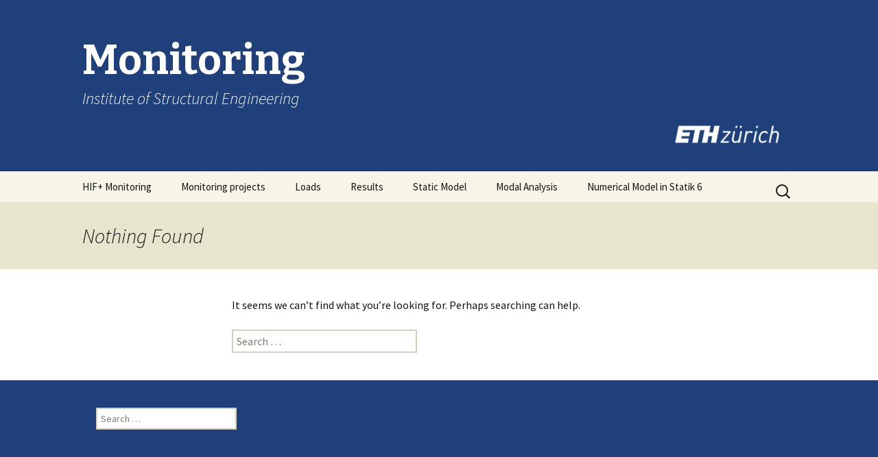

--- FILE ---
content_type: text/html; charset=UTF-8
request_url: https://www.monitoring.ibk.ethz.ch/category/uncategorized/
body_size: 36392
content:
<!DOCTYPE html>
<!--[if IE 7]>
<html class="ie ie7" lang="en-US">
<![endif]-->
<!--[if IE 8]>
<html class="ie ie8" lang="en-US">
<![endif]-->
<!--[if !(IE 7) & !(IE 8)]><!-->
<html lang="en-US">
<!--<![endif]-->
<head>
	<meta charset="UTF-8">
	<meta name="viewport" content="width=device-width">
	<title>Uncategorized | Monitoring</title>
	<link rel="profile" href="http://gmpg.org/xfn/11">
	<link rel="pingback" href="https://www.monitoring.ibk.ethz.ch/xmlrpc.php">
	<!--[if lt IE 9]>
	<script src="https://www.monitoring.ibk.ethz.ch/wp-content/themes/twentythirteen/js/html5.js"></script>
	<![endif]-->
	<meta name='robots' content='max-image-preview:large' />
	<style>img:is([sizes="auto" i], [sizes^="auto," i]) { contain-intrinsic-size: 3000px 1500px }</style>
	<link rel='dns-prefetch' href='//fonts.googleapis.com' />
<link href='https://fonts.gstatic.com' crossorigin rel='preconnect' />
<link rel="alternate" type="application/rss+xml" title="Monitoring &raquo; Feed" href="https://www.monitoring.ibk.ethz.ch/feed/" />
<link rel="alternate" type="application/rss+xml" title="Monitoring &raquo; Comments Feed" href="https://www.monitoring.ibk.ethz.ch/comments/feed/" />
<link rel="alternate" type="application/rss+xml" title="Monitoring &raquo; Uncategorized Category Feed" href="https://www.monitoring.ibk.ethz.ch/category/uncategorized/feed/" />
<script type="text/javascript">
/* <![CDATA[ */
window._wpemojiSettings = {"baseUrl":"https:\/\/s.w.org\/images\/core\/emoji\/16.0.1\/72x72\/","ext":".png","svgUrl":"https:\/\/s.w.org\/images\/core\/emoji\/16.0.1\/svg\/","svgExt":".svg","source":{"concatemoji":"https:\/\/www.monitoring.ibk.ethz.ch\/wp-includes\/js\/wp-emoji-release.min.js?ver=6.8.3"}};
/*! This file is auto-generated */
!function(s,n){var o,i,e;function c(e){try{var t={supportTests:e,timestamp:(new Date).valueOf()};sessionStorage.setItem(o,JSON.stringify(t))}catch(e){}}function p(e,t,n){e.clearRect(0,0,e.canvas.width,e.canvas.height),e.fillText(t,0,0);var t=new Uint32Array(e.getImageData(0,0,e.canvas.width,e.canvas.height).data),a=(e.clearRect(0,0,e.canvas.width,e.canvas.height),e.fillText(n,0,0),new Uint32Array(e.getImageData(0,0,e.canvas.width,e.canvas.height).data));return t.every(function(e,t){return e===a[t]})}function u(e,t){e.clearRect(0,0,e.canvas.width,e.canvas.height),e.fillText(t,0,0);for(var n=e.getImageData(16,16,1,1),a=0;a<n.data.length;a++)if(0!==n.data[a])return!1;return!0}function f(e,t,n,a){switch(t){case"flag":return n(e,"\ud83c\udff3\ufe0f\u200d\u26a7\ufe0f","\ud83c\udff3\ufe0f\u200b\u26a7\ufe0f")?!1:!n(e,"\ud83c\udde8\ud83c\uddf6","\ud83c\udde8\u200b\ud83c\uddf6")&&!n(e,"\ud83c\udff4\udb40\udc67\udb40\udc62\udb40\udc65\udb40\udc6e\udb40\udc67\udb40\udc7f","\ud83c\udff4\u200b\udb40\udc67\u200b\udb40\udc62\u200b\udb40\udc65\u200b\udb40\udc6e\u200b\udb40\udc67\u200b\udb40\udc7f");case"emoji":return!a(e,"\ud83e\udedf")}return!1}function g(e,t,n,a){var r="undefined"!=typeof WorkerGlobalScope&&self instanceof WorkerGlobalScope?new OffscreenCanvas(300,150):s.createElement("canvas"),o=r.getContext("2d",{willReadFrequently:!0}),i=(o.textBaseline="top",o.font="600 32px Arial",{});return e.forEach(function(e){i[e]=t(o,e,n,a)}),i}function t(e){var t=s.createElement("script");t.src=e,t.defer=!0,s.head.appendChild(t)}"undefined"!=typeof Promise&&(o="wpEmojiSettingsSupports",i=["flag","emoji"],n.supports={everything:!0,everythingExceptFlag:!0},e=new Promise(function(e){s.addEventListener("DOMContentLoaded",e,{once:!0})}),new Promise(function(t){var n=function(){try{var e=JSON.parse(sessionStorage.getItem(o));if("object"==typeof e&&"number"==typeof e.timestamp&&(new Date).valueOf()<e.timestamp+604800&&"object"==typeof e.supportTests)return e.supportTests}catch(e){}return null}();if(!n){if("undefined"!=typeof Worker&&"undefined"!=typeof OffscreenCanvas&&"undefined"!=typeof URL&&URL.createObjectURL&&"undefined"!=typeof Blob)try{var e="postMessage("+g.toString()+"("+[JSON.stringify(i),f.toString(),p.toString(),u.toString()].join(",")+"));",a=new Blob([e],{type:"text/javascript"}),r=new Worker(URL.createObjectURL(a),{name:"wpTestEmojiSupports"});return void(r.onmessage=function(e){c(n=e.data),r.terminate(),t(n)})}catch(e){}c(n=g(i,f,p,u))}t(n)}).then(function(e){for(var t in e)n.supports[t]=e[t],n.supports.everything=n.supports.everything&&n.supports[t],"flag"!==t&&(n.supports.everythingExceptFlag=n.supports.everythingExceptFlag&&n.supports[t]);n.supports.everythingExceptFlag=n.supports.everythingExceptFlag&&!n.supports.flag,n.DOMReady=!1,n.readyCallback=function(){n.DOMReady=!0}}).then(function(){return e}).then(function(){var e;n.supports.everything||(n.readyCallback(),(e=n.source||{}).concatemoji?t(e.concatemoji):e.wpemoji&&e.twemoji&&(t(e.twemoji),t(e.wpemoji)))}))}((window,document),window._wpemojiSettings);
/* ]]> */
</script>
<style id='wp-emoji-styles-inline-css' type='text/css'>

	img.wp-smiley, img.emoji {
		display: inline !important;
		border: none !important;
		box-shadow: none !important;
		height: 1em !important;
		width: 1em !important;
		margin: 0 0.07em !important;
		vertical-align: -0.1em !important;
		background: none !important;
		padding: 0 !important;
	}
</style>
<link rel='stylesheet' id='wp-block-library-css' href='https://www.monitoring.ibk.ethz.ch/wp-includes/css/dist/block-library/style.min.css?ver=6.8.3' type='text/css' media='all' />
<style id='classic-theme-styles-inline-css' type='text/css'>
/*! This file is auto-generated */
.wp-block-button__link{color:#fff;background-color:#32373c;border-radius:9999px;box-shadow:none;text-decoration:none;padding:calc(.667em + 2px) calc(1.333em + 2px);font-size:1.125em}.wp-block-file__button{background:#32373c;color:#fff;text-decoration:none}
</style>
<style id='global-styles-inline-css' type='text/css'>
:root{--wp--preset--aspect-ratio--square: 1;--wp--preset--aspect-ratio--4-3: 4/3;--wp--preset--aspect-ratio--3-4: 3/4;--wp--preset--aspect-ratio--3-2: 3/2;--wp--preset--aspect-ratio--2-3: 2/3;--wp--preset--aspect-ratio--16-9: 16/9;--wp--preset--aspect-ratio--9-16: 9/16;--wp--preset--color--black: #000000;--wp--preset--color--cyan-bluish-gray: #abb8c3;--wp--preset--color--white: #ffffff;--wp--preset--color--pale-pink: #f78da7;--wp--preset--color--vivid-red: #cf2e2e;--wp--preset--color--luminous-vivid-orange: #ff6900;--wp--preset--color--luminous-vivid-amber: #fcb900;--wp--preset--color--light-green-cyan: #7bdcb5;--wp--preset--color--vivid-green-cyan: #00d084;--wp--preset--color--pale-cyan-blue: #8ed1fc;--wp--preset--color--vivid-cyan-blue: #0693e3;--wp--preset--color--vivid-purple: #9b51e0;--wp--preset--gradient--vivid-cyan-blue-to-vivid-purple: linear-gradient(135deg,rgba(6,147,227,1) 0%,rgb(155,81,224) 100%);--wp--preset--gradient--light-green-cyan-to-vivid-green-cyan: linear-gradient(135deg,rgb(122,220,180) 0%,rgb(0,208,130) 100%);--wp--preset--gradient--luminous-vivid-amber-to-luminous-vivid-orange: linear-gradient(135deg,rgba(252,185,0,1) 0%,rgba(255,105,0,1) 100%);--wp--preset--gradient--luminous-vivid-orange-to-vivid-red: linear-gradient(135deg,rgba(255,105,0,1) 0%,rgb(207,46,46) 100%);--wp--preset--gradient--very-light-gray-to-cyan-bluish-gray: linear-gradient(135deg,rgb(238,238,238) 0%,rgb(169,184,195) 100%);--wp--preset--gradient--cool-to-warm-spectrum: linear-gradient(135deg,rgb(74,234,220) 0%,rgb(151,120,209) 20%,rgb(207,42,186) 40%,rgb(238,44,130) 60%,rgb(251,105,98) 80%,rgb(254,248,76) 100%);--wp--preset--gradient--blush-light-purple: linear-gradient(135deg,rgb(255,206,236) 0%,rgb(152,150,240) 100%);--wp--preset--gradient--blush-bordeaux: linear-gradient(135deg,rgb(254,205,165) 0%,rgb(254,45,45) 50%,rgb(107,0,62) 100%);--wp--preset--gradient--luminous-dusk: linear-gradient(135deg,rgb(255,203,112) 0%,rgb(199,81,192) 50%,rgb(65,88,208) 100%);--wp--preset--gradient--pale-ocean: linear-gradient(135deg,rgb(255,245,203) 0%,rgb(182,227,212) 50%,rgb(51,167,181) 100%);--wp--preset--gradient--electric-grass: linear-gradient(135deg,rgb(202,248,128) 0%,rgb(113,206,126) 100%);--wp--preset--gradient--midnight: linear-gradient(135deg,rgb(2,3,129) 0%,rgb(40,116,252) 100%);--wp--preset--font-size--small: 13px;--wp--preset--font-size--medium: 20px;--wp--preset--font-size--large: 36px;--wp--preset--font-size--x-large: 42px;--wp--preset--spacing--20: 0.44rem;--wp--preset--spacing--30: 0.67rem;--wp--preset--spacing--40: 1rem;--wp--preset--spacing--50: 1.5rem;--wp--preset--spacing--60: 2.25rem;--wp--preset--spacing--70: 3.38rem;--wp--preset--spacing--80: 5.06rem;--wp--preset--shadow--natural: 6px 6px 9px rgba(0, 0, 0, 0.2);--wp--preset--shadow--deep: 12px 12px 50px rgba(0, 0, 0, 0.4);--wp--preset--shadow--sharp: 6px 6px 0px rgba(0, 0, 0, 0.2);--wp--preset--shadow--outlined: 6px 6px 0px -3px rgba(255, 255, 255, 1), 6px 6px rgba(0, 0, 0, 1);--wp--preset--shadow--crisp: 6px 6px 0px rgba(0, 0, 0, 1);}:where(.is-layout-flex){gap: 0.5em;}:where(.is-layout-grid){gap: 0.5em;}body .is-layout-flex{display: flex;}.is-layout-flex{flex-wrap: wrap;align-items: center;}.is-layout-flex > :is(*, div){margin: 0;}body .is-layout-grid{display: grid;}.is-layout-grid > :is(*, div){margin: 0;}:where(.wp-block-columns.is-layout-flex){gap: 2em;}:where(.wp-block-columns.is-layout-grid){gap: 2em;}:where(.wp-block-post-template.is-layout-flex){gap: 1.25em;}:where(.wp-block-post-template.is-layout-grid){gap: 1.25em;}.has-black-color{color: var(--wp--preset--color--black) !important;}.has-cyan-bluish-gray-color{color: var(--wp--preset--color--cyan-bluish-gray) !important;}.has-white-color{color: var(--wp--preset--color--white) !important;}.has-pale-pink-color{color: var(--wp--preset--color--pale-pink) !important;}.has-vivid-red-color{color: var(--wp--preset--color--vivid-red) !important;}.has-luminous-vivid-orange-color{color: var(--wp--preset--color--luminous-vivid-orange) !important;}.has-luminous-vivid-amber-color{color: var(--wp--preset--color--luminous-vivid-amber) !important;}.has-light-green-cyan-color{color: var(--wp--preset--color--light-green-cyan) !important;}.has-vivid-green-cyan-color{color: var(--wp--preset--color--vivid-green-cyan) !important;}.has-pale-cyan-blue-color{color: var(--wp--preset--color--pale-cyan-blue) !important;}.has-vivid-cyan-blue-color{color: var(--wp--preset--color--vivid-cyan-blue) !important;}.has-vivid-purple-color{color: var(--wp--preset--color--vivid-purple) !important;}.has-black-background-color{background-color: var(--wp--preset--color--black) !important;}.has-cyan-bluish-gray-background-color{background-color: var(--wp--preset--color--cyan-bluish-gray) !important;}.has-white-background-color{background-color: var(--wp--preset--color--white) !important;}.has-pale-pink-background-color{background-color: var(--wp--preset--color--pale-pink) !important;}.has-vivid-red-background-color{background-color: var(--wp--preset--color--vivid-red) !important;}.has-luminous-vivid-orange-background-color{background-color: var(--wp--preset--color--luminous-vivid-orange) !important;}.has-luminous-vivid-amber-background-color{background-color: var(--wp--preset--color--luminous-vivid-amber) !important;}.has-light-green-cyan-background-color{background-color: var(--wp--preset--color--light-green-cyan) !important;}.has-vivid-green-cyan-background-color{background-color: var(--wp--preset--color--vivid-green-cyan) !important;}.has-pale-cyan-blue-background-color{background-color: var(--wp--preset--color--pale-cyan-blue) !important;}.has-vivid-cyan-blue-background-color{background-color: var(--wp--preset--color--vivid-cyan-blue) !important;}.has-vivid-purple-background-color{background-color: var(--wp--preset--color--vivid-purple) !important;}.has-black-border-color{border-color: var(--wp--preset--color--black) !important;}.has-cyan-bluish-gray-border-color{border-color: var(--wp--preset--color--cyan-bluish-gray) !important;}.has-white-border-color{border-color: var(--wp--preset--color--white) !important;}.has-pale-pink-border-color{border-color: var(--wp--preset--color--pale-pink) !important;}.has-vivid-red-border-color{border-color: var(--wp--preset--color--vivid-red) !important;}.has-luminous-vivid-orange-border-color{border-color: var(--wp--preset--color--luminous-vivid-orange) !important;}.has-luminous-vivid-amber-border-color{border-color: var(--wp--preset--color--luminous-vivid-amber) !important;}.has-light-green-cyan-border-color{border-color: var(--wp--preset--color--light-green-cyan) !important;}.has-vivid-green-cyan-border-color{border-color: var(--wp--preset--color--vivid-green-cyan) !important;}.has-pale-cyan-blue-border-color{border-color: var(--wp--preset--color--pale-cyan-blue) !important;}.has-vivid-cyan-blue-border-color{border-color: var(--wp--preset--color--vivid-cyan-blue) !important;}.has-vivid-purple-border-color{border-color: var(--wp--preset--color--vivid-purple) !important;}.has-vivid-cyan-blue-to-vivid-purple-gradient-background{background: var(--wp--preset--gradient--vivid-cyan-blue-to-vivid-purple) !important;}.has-light-green-cyan-to-vivid-green-cyan-gradient-background{background: var(--wp--preset--gradient--light-green-cyan-to-vivid-green-cyan) !important;}.has-luminous-vivid-amber-to-luminous-vivid-orange-gradient-background{background: var(--wp--preset--gradient--luminous-vivid-amber-to-luminous-vivid-orange) !important;}.has-luminous-vivid-orange-to-vivid-red-gradient-background{background: var(--wp--preset--gradient--luminous-vivid-orange-to-vivid-red) !important;}.has-very-light-gray-to-cyan-bluish-gray-gradient-background{background: var(--wp--preset--gradient--very-light-gray-to-cyan-bluish-gray) !important;}.has-cool-to-warm-spectrum-gradient-background{background: var(--wp--preset--gradient--cool-to-warm-spectrum) !important;}.has-blush-light-purple-gradient-background{background: var(--wp--preset--gradient--blush-light-purple) !important;}.has-blush-bordeaux-gradient-background{background: var(--wp--preset--gradient--blush-bordeaux) !important;}.has-luminous-dusk-gradient-background{background: var(--wp--preset--gradient--luminous-dusk) !important;}.has-pale-ocean-gradient-background{background: var(--wp--preset--gradient--pale-ocean) !important;}.has-electric-grass-gradient-background{background: var(--wp--preset--gradient--electric-grass) !important;}.has-midnight-gradient-background{background: var(--wp--preset--gradient--midnight) !important;}.has-small-font-size{font-size: var(--wp--preset--font-size--small) !important;}.has-medium-font-size{font-size: var(--wp--preset--font-size--medium) !important;}.has-large-font-size{font-size: var(--wp--preset--font-size--large) !important;}.has-x-large-font-size{font-size: var(--wp--preset--font-size--x-large) !important;}
:where(.wp-block-post-template.is-layout-flex){gap: 1.25em;}:where(.wp-block-post-template.is-layout-grid){gap: 1.25em;}
:where(.wp-block-columns.is-layout-flex){gap: 2em;}:where(.wp-block-columns.is-layout-grid){gap: 2em;}
:root :where(.wp-block-pullquote){font-size: 1.5em;line-height: 1.6;}
</style>
<link rel='stylesheet' id='easy-sidebar-menu-widget-css-css' href='https://www.monitoring.ibk.ethz.ch/wp-content/plugins/EasySidebar/assets/css/easy-sidebar-menu-widget.css?ver=6.8.3' type='text/css' media='all' />
<link rel='stylesheet' id='wpmm-frontend-css' href='https://www.monitoring.ibk.ethz.ch/wp-content/plugins/ap-mega-menu/css/style.css?ver=6.8.3' type='text/css' media='all' />
<link rel='stylesheet' id='wpmm-responsive-stylesheet-css' href='https://www.monitoring.ibk.ethz.ch/wp-content/plugins/ap-mega-menu/css/responsive.css?ver=6.8.3' type='text/css' media='all' />
<link rel='stylesheet' id='wpmm-animate-css-css' href='https://www.monitoring.ibk.ethz.ch/wp-content/plugins/ap-mega-menu/css/animate.css?ver=ap-mega-menu' type='text/css' media='all' />
<link rel='stylesheet' id='wpmm-frontwalker-stylesheet-css' href='https://www.monitoring.ibk.ethz.ch/wp-content/plugins/ap-mega-menu/css/frontend_walker.css?ver=ap-mega-menu' type='text/css' media='all' />
<link rel='stylesheet' id='wpmm-google-fonts-style-css' href='//fonts.googleapis.com/css?family=Open+Sans%3A400%2C300%2C300italic%2C400italic%2C600%2C600italic%2C700&#038;ver=6.8.3' type='text/css' media='all' />
<link rel='stylesheet' id='wpmegamenu-fontawesome-css' href='https://www.monitoring.ibk.ethz.ch/wp-content/plugins/ap-mega-menu/css/wpmm-icons/font-awesome/font-awesome.min.css?ver=ap-mega-menu' type='text/css' media='all' />
<link rel='stylesheet' id='wpmegamenu-genericons-css' href='https://www.monitoring.ibk.ethz.ch/wp-content/plugins/ap-mega-menu/css/wpmm-icons/genericons.css?ver=ap-mega-menu' type='text/css' media='all' />
<link rel='stylesheet' id='dashicons-css' href='https://www.monitoring.ibk.ethz.ch/wp-includes/css/dashicons.min.css?ver=6.8.3' type='text/css' media='all' />
<link rel='stylesheet' id='widgetopts-styles-css' href='https://www.monitoring.ibk.ethz.ch/wp-content/plugins/widget-options/assets/css/widget-options.css' type='text/css' media='all' />
<link rel='stylesheet' id='twentythirteen-style-css' href='https://www.monitoring.ibk.ethz.ch/wp-content/themes/twentythirteen/style.css?ver=6.8.3' type='text/css' media='all' />
<link rel='stylesheet' id='child-style-css' href='https://www.monitoring.ibk.ethz.ch/wp-content/themes/twentythirteen-child/style.css?ver=1.0.0' type='text/css' media='all' />
<link rel='stylesheet' id='twentythirteen-fonts-css' href='https://fonts.googleapis.com/css?family=Source+Sans+Pro%3A300%2C400%2C700%2C300italic%2C400italic%2C700italic%7CBitter%3A400%2C700&#038;subset=latin%2Clatin-ext' type='text/css' media='all' />
<link rel='stylesheet' id='genericons-css' href='https://www.monitoring.ibk.ethz.ch/wp-content/themes/twentythirteen/genericons/genericons.css?ver=3.03' type='text/css' media='all' />
<!--[if lt IE 9]>
<link rel='stylesheet' id='twentythirteen-ie-css' href='https://www.monitoring.ibk.ethz.ch/wp-content/themes/twentythirteen/css/ie.css?ver=2013-07-18' type='text/css' media='all' />
<![endif]-->
<script type="text/javascript" src="https://www.monitoring.ibk.ethz.ch/wp-includes/js/jquery/jquery.min.js?ver=3.7.1" id="jquery-core-js"></script>
<script type="text/javascript" src="https://www.monitoring.ibk.ethz.ch/wp-includes/js/jquery/jquery-migrate.min.js?ver=3.4.1" id="jquery-migrate-js"></script>
<script type="text/javascript" id="wp_megamenu-frontend_scripts-js-extra">
/* <![CDATA[ */
var wp_megamenu_params = {"wpmm_mobile_toggle_option":"toggle_standard","wpmm_event_behavior":"click_submenu","wpmm_ajaxurl":"https:\/\/www.monitoring.ibk.ethz.ch\/wp-admin\/admin-ajax.php","wpmm_ajax_nonce":"df248a2cbc","check_woocommerce_enabled":"false","wpmm_mlabel_animation_type":"none","wpmm_animation_delay":"","wpmm_animation_duration":"","wpmm_animation_iteration_count":"1","enable_mobile":"1"};
/* ]]> */
</script>
<script type="text/javascript" src="https://www.monitoring.ibk.ethz.ch/wp-content/plugins/ap-mega-menu/js/frontend.js?ver=ap-mega-menu" id="wp_megamenu-frontend_scripts-js"></script>
<link rel="https://api.w.org/" href="https://www.monitoring.ibk.ethz.ch/wp-json/" /><link rel="alternate" title="JSON" type="application/json" href="https://www.monitoring.ibk.ethz.ch/wp-json/wp/v2/categories/1" /><link rel="EditURI" type="application/rsd+xml" title="RSD" href="https://www.monitoring.ibk.ethz.ch/xmlrpc.php?rsd" />
<meta name="generator" content="WordPress 6.8.3" />
<style type='text/css'>                .wp-megamenu-main-wrapper .wpmm-mega-menu-icon{
                font-size: 13px;
                }
                </style><style id="mystickymenu" type="text/css">#mysticky-nav { width:100%; position: static; }#mysticky-nav.wrapfixed { position:fixed; left: 0px; margin-top:0px;  z-index: 1000000; -webkit-transition: 0.3s; -moz-transition: 0.3s; -o-transition: 0.3s; transition: 0.3s; -ms-filter:"progid:DXImageTransform.Microsoft.Alpha(Opacity=95)"; filter: alpha(opacity=95); opacity:0.95; background-color: #f7f5e7;}#mysticky-nav.wrapfixed .myfixed{ background-color: #f7f5e7; position: relative;top: auto;left: auto;right: auto;}.myfixed { margin:0 auto!important; float:none!important; border:0px!important; background:none!important; max-width:100%!important; }</style>			<style type="text/css">
																															</style>
			<style type="text/css">.broken_link, a.broken_link {
	text-decoration: line-through;
}</style><link rel="icon" href="https://www.monitoring.ibk.ethz.ch/wp-content/uploads/2017/05/cropped-eth_square-32x32.png" sizes="32x32" />
<link rel="icon" href="https://www.monitoring.ibk.ethz.ch/wp-content/uploads/2017/05/cropped-eth_square-192x192.png" sizes="192x192" />
<link rel="apple-touch-icon" href="https://www.monitoring.ibk.ethz.ch/wp-content/uploads/2017/05/cropped-eth_square-180x180.png" />
<meta name="msapplication-TileImage" content="https://www.monitoring.ibk.ethz.ch/wp-content/uploads/2017/05/cropped-eth_square-270x270.png" />
</head>

<body class="archive category category-uncategorized category-1 wp-theme-twentythirteen wp-child-theme-twentythirteen-child single-author">
	<div id="page" class="hfeed site">
		<header id="masthead" class="site-header" role="banner">

			<a class="home-link" href="https://www.monitoring.ibk.ethz.ch/" title="Monitoring" rel="home">
				<h1 class="site-title">Monitoring</h1>
				<h2 class="site-description">Institute of Structural Engineering</h2>

                <div class="logo-image">
                    <img src="https://www.ibk.monitoring.ethz.ch/wp-content/uploads/2017/05/ethz-e1494494308428.jpeg" alt="" />

                </div>

			</a>

			<div id="navbar" class="navbar">
				<nav id="site-navigation" class="navigation main-navigation" role="navigation">
					<button class="menu-toggle">Menu</button>
					<a class="screen-reader-text skip-link" href="#content" title="Skip to content">Skip to content</a>
					<div id="primary-menu" class="nav-menu"><ul>
<li class="page_item page-item-2945"><a href="https://www.monitoring.ibk.ethz.ch/hif-monitoring/">HIF+ Monitoring</a></li>
<li class="page_item page-item-2061 page_item_has_children"><a href="https://www.monitoring.ibk.ethz.ch/">Monitoring projects</a>
<ul class='children'>
	<li class="page_item page-item-24 page_item_has_children"><a href="https://www.monitoring.ibk.ethz.ch/monitoring-projects/honr/">HoNR</a>
	<ul class='children'>
		<li class="page_item page-item-113"><a href="https://www.monitoring.ibk.ethz.ch/monitoring-projects/honr/about-us/">About Us</a></li>
		<li class="page_item page-item-14 page_item_has_children"><a href="https://www.monitoring.ibk.ethz.ch/monitoring-projects/honr/data-analysis/">Data analysis</a>
		<ul class='children'>
			<li class="page_item page-item-110"><a href="https://www.monitoring.ibk.ethz.ch/monitoring-projects/honr/data-analysis/controlling/">Controlling</a></li>
			<li class="page_item page-item-108"><a href="https://www.monitoring.ibk.ethz.ch/monitoring-projects/honr/data-analysis/manual-data-input/">Manual data input</a></li>
			<li class="page_item page-item-40 page_item_has_children"><a href="https://www.monitoring.ibk.ethz.ch/monitoring-projects/honr/data-analysis/measurements/">Measurements</a>
			<ul class='children'>
				<li class="page_item page-item-76 page_item_has_children"><a href="https://www.monitoring.ibk.ethz.ch/monitoring-projects/honr/data-analysis/measurements/bi-axial-timber-slab/">Bi-axial timber slab</a>
				<ul class='children'>
					<li class="page_item page-item-78"><a href="https://www.monitoring.ibk.ethz.ch/monitoring-projects/honr/data-analysis/measurements/bi-axial-timber-slab/displacement/">Displacement</a></li>
					<li class="page_item page-item-80"><a href="https://www.monitoring.ibk.ethz.ch/monitoring-projects/honr/data-analysis/measurements/bi-axial-timber-slab/moisture-content/">Moisture content</a></li>
					<li class="page_item page-item-2821"><a href="https://www.monitoring.ibk.ethz.ch/monitoring-projects/honr/data-analysis/measurements/bi-axial-timber-slab/moisture-content-all/">Moisture Content All</a></li>
				</ul>
</li>
				<li class="page_item page-item-82 page_item_has_children"><a href="https://www.monitoring.ibk.ethz.ch/monitoring-projects/honr/data-analysis/measurements/general-data/">General data</a>
				<ul class='children'>
					<li class="page_item page-item-102"><a href="https://www.monitoring.ibk.ethz.ch/monitoring-projects/honr/data-analysis/measurements/general-data/dynamic-measurements/">Dynamic measurements</a></li>
					<li class="page_item page-item-84 page_item_has_children"><a href="https://www.monitoring.ibk.ethz.ch/monitoring-projects/honr/data-analysis/measurements/general-data/indoor-climate/">Indoor climate</a>
					<ul class='children'>
						<li class="page_item page-item-88"><a href="https://www.monitoring.ibk.ethz.ch/monitoring-projects/honr/data-analysis/measurements/general-data/indoor-climate/relative-humidity/">Relative humidity</a></li>
						<li class="page_item page-item-86"><a href="https://www.monitoring.ibk.ethz.ch/monitoring-projects/honr/data-analysis/measurements/general-data/indoor-climate/temperature/">Temperature</a></li>
					</ul>
</li>
					<li class="page_item page-item-90 page_item_has_children"><a href="https://www.monitoring.ibk.ethz.ch/monitoring-projects/honr/data-analysis/measurements/general-data/outdoor-climate/">Outdoor climate</a>
					<ul class='children'>
						<li class="page_item page-item-96"><a href="https://www.monitoring.ibk.ethz.ch/monitoring-projects/honr/data-analysis/measurements/general-data/outdoor-climate/relative-humidity/">Relative humidity</a></li>
						<li class="page_item page-item-94"><a href="https://www.monitoring.ibk.ethz.ch/monitoring-projects/honr/data-analysis/measurements/general-data/outdoor-climate/temperature/">Temperature</a></li>
						<li class="page_item page-item-92"><a href="https://www.monitoring.ibk.ethz.ch/monitoring-projects/honr/data-analysis/measurements/general-data/outdoor-climate/wind/">Wind</a></li>
					</ul>
</li>
				</ul>
</li>
				<li class="page_item page-item-72 page_item_has_children"><a href="https://www.monitoring.ibk.ethz.ch/monitoring-projects/honr/data-analysis/measurements/hollow-core-tcc-floor/">Hollow-core TCC floor</a>
				<ul class='children'>
					<li class="page_item page-item-74"><a href="https://www.monitoring.ibk.ethz.ch/monitoring-projects/honr/data-analysis/measurements/hollow-core-tcc-floor/displacement/">Displacement</a></li>
				</ul>
</li>
				<li class="page_item page-item-42 page_item_has_children"><a href="https://www.monitoring.ibk.ethz.ch/monitoring-projects/honr/data-analysis/measurements/post-tensioned-timber-frame/">Post-tensioned timber frame</a>
				<ul class='children'>
					<li class="page_item page-item-46"><a href="https://www.monitoring.ibk.ethz.ch/monitoring-projects/honr/data-analysis/measurements/post-tensioned-timber-frame/displacement/">Displacement</a></li>
					<li class="page_item page-item-64"><a href="https://www.monitoring.ibk.ethz.ch/monitoring-projects/honr/data-analysis/measurements/post-tensioned-timber-frame/moisture-content/">Moisture content</a></li>
					<li class="page_item page-item-44"><a href="https://www.monitoring.ibk.ethz.ch/monitoring-projects/honr/data-analysis/measurements/post-tensioned-timber-frame/post-tension-force/">Post-tension force</a></li>
					<li class="page_item page-item-629 page_item_has_children"><a href="https://www.monitoring.ibk.ethz.ch/monitoring-projects/honr/data-analysis/measurements/post-tensioned-timber-frame/strains/">Strains</a>
					<ul class='children'>
						<li class="page_item page-item-212"><a href="https://www.monitoring.ibk.ethz.ch/monitoring-projects/honr/data-analysis/measurements/post-tensioned-timber-frame/strains/fbg/">FBG</a></li>
						<li class="page_item page-item-214"><a href="https://www.monitoring.ibk.ethz.ch/monitoring-projects/honr/data-analysis/measurements/post-tensioned-timber-frame/strains/luna/">LUNA</a></li>
					</ul>
</li>
				</ul>
</li>
				<li class="page_item page-item-66 page_item_has_children"><a href="https://www.monitoring.ibk.ethz.ch/monitoring-projects/honr/data-analysis/measurements/tcc-floor/">Timber-concrete composite floor</a>
				<ul class='children'>
					<li class="page_item page-item-68"><a href="https://www.monitoring.ibk.ethz.ch/monitoring-projects/honr/data-analysis/measurements/tcc-floor/displacement/">Displacement</a></li>
					<li class="page_item page-item-70"><a href="https://www.monitoring.ibk.ethz.ch/monitoring-projects/honr/data-analysis/measurements/tcc-floor/relative-displacement/">Relative displacement</a></li>
					<li class="page_item page-item-1160"><a href="https://www.monitoring.ibk.ethz.ch/monitoring-projects/honr/data-analysis/measurements/tcc-floor/strains/">Strains</a></li>
				</ul>
</li>
			</ul>
</li>
			<li class="page_item page-item-104"><a href="https://www.monitoring.ibk.ethz.ch/monitoring-projects/honr/data-analysis/relationships-and-correlations/">Relationships and correlations</a></li>
			<li class="page_item page-item-106"><a href="https://www.monitoring.ibk.ethz.ch/monitoring-projects/honr/data-analysis/trending/">Trending</a></li>
		</ul>
</li>
		<li class="page_item page-item-222"><a href="https://www.monitoring.ibk.ethz.ch/monitoring-projects/honr/downloads/">Downloads</a></li>
		<li class="page_item page-item-115"><a href="https://www.monitoring.ibk.ethz.ch/monitoring-projects/honr/wp-admin/">Log in</a></li>
		<li class="page_item page-item-26"><a href="https://www.monitoring.ibk.ethz.ch/monitoring-projects/honr/overview/">Overview</a></li>
	</ul>
</li>
	<li class="page_item page-item-2690 page_item_has_children"><a href="https://www.monitoring.ibk.ethz.ch/monitoring-projects/sidler-langzeit/">TCC with micro-notches (Sidler SHARK®)</a>
	<ul class='children'>
		<li class="page_item page-item-2669"><a href="https://www.monitoring.ibk.ethz.ch/monitoring-projects/sidler-langzeit/sidler-langzeit-messungen/">TCC with micro-notches &#8211; Beam deflections</a></li>
		<li class="page_item page-item-2730"><a href="https://www.monitoring.ibk.ethz.ch/monitoring-projects/sidler-langzeit/tcc-with-micro-notches-sensors-and-measurement-points/">TCC with micro-notches &#8211; Sensors and measurement points</a></li>
		<li class="page_item page-item-2707"><a href="https://www.monitoring.ibk.ethz.ch/monitoring-projects/sidler-langzeit/tcc-with-micronotches-temperature-and-relative-humidity/">TCC with micronotches &#8211; Temperature and relative humidity</a></li>
	</ul>
</li>
</ul>
</li>
<li class="page_item page-item-2257"><a href="https://www.monitoring.ibk.ethz.ch/monitoring-projects/sbb-bridge-sempach__trashed/sbb-static-model/sbb-loads/">Loads</a></li>
<li class="page_item page-item-2259"><a href="https://www.monitoring.ibk.ethz.ch/monitoring-projects/sbb-bridge-sempach__trashed/sbb-static-model/sbb-results/">Results</a></li>
<li class="page_item page-item-2255"><a href="https://www.monitoring.ibk.ethz.ch/monitoring-projects/sbb-bridge-sempach__trashed/sbb-static-model/sbb-structure/">Static Model</a></li>
<li class="page_item page-item-2302"><a href="https://www.monitoring.ibk.ethz.ch/monitoring-projects/sbb-bridge-sempach__trashed/sbb-modal-analysis/">Modal Analysis</a></li>
<li class="page_item page-item-2227 page_item_has_children"><a href="https://www.monitoring.ibk.ethz.ch/monitoring-projects/sbb-bridge-sempach__trashed/sbb-static-model/">Numerical Model in Statik 6</a></li>
</ul></div>
					<form role="search" method="get" class="search-form" action="https://www.monitoring.ibk.ethz.ch/">
				<label>
					<span class="screen-reader-text">Search for:</span>
					<input type="search" class="search-field" placeholder="Search &hellip;" value="" name="s" />
				</label>
				<input type="submit" class="search-submit" value="Search" />
			</form>				</nav><!-- #site-navigation -->
			</div><!-- #navbar -->
		</header><!-- #masthead -->

		<div id="main" class="site-main">

	<div id="primary" class="content-area">
		<div id="content" class="site-content" role="main">

					
<header class="page-header">
	<h1 class="page-title">Nothing Found</h1>
</header>

<div class="page-content">
	
	<p>It seems we can&rsquo;t find what you&rsquo;re looking for. Perhaps searching can help.</p>
	<form role="search" method="get" class="search-form" action="https://www.monitoring.ibk.ethz.ch/">
				<label>
					<span class="screen-reader-text">Search for:</span>
					<input type="search" class="search-field" placeholder="Search &hellip;" value="" name="s" />
				</label>
				<input type="submit" class="search-submit" value="Search" />
			</form>
	</div><!-- .page-content -->
		
		</div><!-- #content -->
	</div><!-- #primary -->


		</div><!-- #main -->
		<footer id="colophon" class="site-footer" role="contentinfo">
				<div id="secondary" class="sidebar-container" role="complementary">
		<div class="widget-area">
			<aside id="search-2" class="widget widget_search"><form role="search" method="get" class="search-form" action="https://www.monitoring.ibk.ethz.ch/">
				<label>
					<span class="screen-reader-text">Search for:</span>
					<input type="search" class="search-field" placeholder="Search &hellip;" value="" name="s" />
				</label>
				<input type="submit" class="search-submit" value="Search" />
			</form></aside>		</div><!-- .widget-area -->
	</div><!-- #secondary -->

			<div class="site-info">
				
                <div class="site-info-align">
                &copy; 2017 Eidgenössische Technische Hochschule Zürich
                </div><!-- .site-info-align -->

			</div><!-- .site-info -->
		</footer><!-- #colophon -->
	</div><!-- #page -->

	<script type="speculationrules">
{"prefetch":[{"source":"document","where":{"and":[{"href_matches":"\/*"},{"not":{"href_matches":["\/wp-*.php","\/wp-admin\/*","\/wp-content\/uploads\/*","\/wp-content\/*","\/wp-content\/plugins\/*","\/wp-content\/themes\/twentythirteen-child\/*","\/wp-content\/themes\/twentythirteen\/*","\/*\\?(.+)"]}},{"not":{"selector_matches":"a[rel~=\"nofollow\"]"}},{"not":{"selector_matches":".no-prefetch, .no-prefetch a"}}]},"eagerness":"conservative"}]}
</script>
<script type="text/javascript" src="https://www.monitoring.ibk.ethz.ch/wp-content/plugins/EasySidebar/assets/js/jquery.easy-sidebar-menu-widget.min.js?ver=6.8.3" id="jquery-easy-sidebar-menu-widget-js"></script>
<script type="text/javascript" src="https://www.monitoring.ibk.ethz.ch/wp-content/plugins/mystickymenu/js/morphext/morphext.min.js?ver=2.6.3" id="morphext-js-js"></script>
<script type="text/javascript" id="welcomebar-frontjs-js-extra">
/* <![CDATA[ */
var welcomebar_frontjs = {"ajaxurl":"https:\/\/www.monitoring.ibk.ethz.ch\/wp-admin\/admin-ajax.php","days":"Days","hours":"Hours","minutes":"Minutes","seconds":"Seconds","ajax_nonce":"33674e64cb"};
/* ]]> */
</script>
<script type="text/javascript" src="https://www.monitoring.ibk.ethz.ch/wp-content/plugins/mystickymenu/js/welcomebar-front.js?ver=2.6.3" id="welcomebar-frontjs-js"></script>
<script type="text/javascript" src="https://www.monitoring.ibk.ethz.ch/wp-content/plugins/mystickymenu/js/detectmobilebrowser.js?ver=2.6.3" id="detectmobilebrowser-js"></script>
<script type="text/javascript" id="mystickymenu-js-extra">
/* <![CDATA[ */
var option = {"mystickyClass":".navbar","activationHeight":"320","disableWidth":"359","disableLargeWidth":"0","adminBar":"false","device_desktop":"1","device_mobile":"1","mystickyTransition":"slide","mysticky_disable_down":"false"};
/* ]]> */
</script>
<script type="text/javascript" src="https://www.monitoring.ibk.ethz.ch/wp-content/plugins/mystickymenu/js/mystickymenu.min.js?ver=2.6.3" id="mystickymenu-js"></script>
<script type="text/javascript" src="https://www.monitoring.ibk.ethz.ch/wp-content/themes/twentythirteen-child/js/condind.js?ver=1.1" id="condind-js-js"></script>
<script type="text/javascript" src="https://www.monitoring.ibk.ethz.ch/wp-includes/js/imagesloaded.min.js?ver=5.0.0" id="imagesloaded-js"></script>
<script type="text/javascript" src="https://www.monitoring.ibk.ethz.ch/wp-includes/js/masonry.min.js?ver=4.2.2" id="masonry-js"></script>
<script type="text/javascript" src="https://www.monitoring.ibk.ethz.ch/wp-includes/js/jquery/jquery.masonry.min.js?ver=3.1.2b" id="jquery-masonry-js"></script>
<script type="text/javascript" src="https://www.monitoring.ibk.ethz.ch/wp-content/themes/twentythirteen/js/functions.js?ver=20160717" id="twentythirteen-script-js"></script>

</body>
</html>


--- FILE ---
content_type: text/css
request_url: https://www.monitoring.ibk.ethz.ch/wp-content/themes/twentythirteen-child/style.css?ver=1.0.0
body_size: 10426
content:
/*
 Theme Name:   Twenty Thirteen Child
 Theme URI:    https://www.ibk.monitoring.ethz.ch/twenty-thirteen-child/
 Description:  Twenty Thirteen Child Theme
 Author:       Chiara Steffen, Raphael Mesaric
 Author URI:   https://www.ibk.monitoring.ethz.ch
 Template:     twentythirteen
 Version:      1.0.0
 License:      GNU General Public License v2 or later
 License URI:  http://www.gnu.org/licenses/gpl-2.0.html
 Tags:         light, dark, two-columns, right-sidebar, responsive-layout, accessibility-ready
 Text Domain:  twenty-thirteen-child
 */



/* ======================= Header - css changes ===============*/

.site-header {
    background-color:#1F407A;
}

.site-title {
    color: #fff;
}

.site-description {
    color: #fff;
}

.site-header .home-link {
    min-height: 250px;
    background-color: #1F407A;
}

.site-header .home-link .logo-image {
    float:right;
}

.site-header .search-form {              /*Place the search button in the header section*/
    top: 8px;
}



/* ======================= Footer - css changes ===============*/

.site-info {
    padding: 40px 0;
    padding: 30px 0 50px;
}                                       /*in case one wants to remove "proudly sponsered by WP*/

/*.site-footer .widget-area,
.sidebar .site-footer {
    background-color: #1F407A;
}                                       /*change site-info (bottommost part of the site)*/

.site-footer a {
    float:right;
    /*color: #fff;*/
}                                     /*change text color of site-info, display:none (remove psbWP)*/

.site-info-align {
    float:right;
}

.site-footer .sidebar-container {
    background-color: #1F407A;
}



/* ==================== Navigation menu - css changes ===============*/

.nav-menu li a {}                           /*color changes nav-menu text color*/

.nav-menu li:hover > a,
.nav-menu li a:hover,
.nav-menu li:focus > a,
.nav-menu li a:focus {
    background-color: #8c787a;              /*nav-menu hover background color, #220e10; option1: #564345*/
}                                           /*color changes nav-menu hover text color*/

.nav-menu .sub-menu,
.nav-menu .children {
    background-color: #f7f5e7;              /*submenu background color, #220e10;*/
}

ul.nav-menu ul a,
.nav-menu ul ul a {
    color: #141412;                         /*submenu text color, #fff*/
}

ul.nav-menu ul a:hover,
.nav-menu ul ul a:hover,
ul.nav-menu ul a:focus,
.nav-menu ul ul a:focus {
    background-color: #e57147;              /*submenu hover background color, text inherited (#fff), #db572f*/
}

.nav-menu .current_page_item > a,
.nav-menu .current_page_ancestor > a,
.nav-menu .current-menu-item > a,
.nav-menu .current-menu-ancestor > a {
}                                           /*color changes ancestor text color (red)*/

.navbar {
}                                           /*nav-menu background color (header), #f7f5e7*/

.entry-title {
    font-size: 30px;                        /*change title font-size*/
}

.entry-title a {
}                                           /*change title font color*/

.entry-title a:hover {
}                                           /*change title hover font color*/

.site-main .widget-area {
    background-color: rgba(247,245,231,1);
}                                           /*float: move sidebar to the left or right*/



/* ======================= Full Width Page ===============*/

.entry-header-full, .entry-content-full {
    margin: 0 auto;
    max-width: 1040px;
}



/* ============= Sidebar location ============*/

.sidebar .entry-header,                       /*Move sidebar to the left and content to the right*/
.sidebar .entry-content{                          
    float:right;
    /*padding: 0 60px 0 376px;*/
    padding: 0 100px 0 300px;
    margin: 5px 20px 10px;
}
.site-main .widget-area {
    float: left;
    width: 300px;
}



/* ============= Search results page ============*/

.sidebar .entry-header,
.sidebar .entry-content,
.sidebar .entry-summary,
.sidebar .entry-meta {
    padding: 0 100px 0 300px;
    margin: 5px 20px 10px;
}

.entry-summary{
	float:right;
	/*padding: 0 60px 0 376px;*/
}



/* ======================= AP Mega Menu - css changes ===============*/

.wpmm_megamenu .wp-megamenu-main-wrapper ul ul {
    background-color: #e5dacc;              /*change background of inner submenu box,#dddbcc, #f7f5e7, #e5e4da*/
}

.wp-megamenu-main-wrapper.wpmm-orientation-horizontal ul.wpmm-mega-wrapper > li > a {
}                                           /*font-size: size of main-nav bar*/

.wp-megamenu-main-wrapper.wpmm-orientation-horizontal ul.wpmm-mega-wrapper li .wpmm-sub-menu-wrap {
    background: #e5dacc;                    /*change background of outer submenu box, #fff, #f7f5e7, #e5e4da*/
    padding: 15px 8px 0px;                  /*change bottom padding from 5px to 0px*/
}

.wp-megamenu-main-wrapper.wpmega-black-white.wpmm-orientation-horizontal,
.wp-megamenu-main-wrapper.wpmega-black-white.wpmm-orientation-vertical {
    background-color: #f7f5e7;              /*color of main-nav except current item, #3d3d3d;*/
    
    background: -webkit-gradient(linear,left top,left bottom,color-stop(50%,#f7f5e7),color-stop(50%,#3d3d3d),color-stop(50%,#f7f5e7));
     background: -webkit-linear-gradient(top,#f7f5e7,#f7f5e7);
     background: -moz-linear-gradient(top,#f7f5e7,#f7f5e7);
     background: -ms-linear-gradient(top,#f7f5e7,#f7f5e7);
     background: -o-linear-gradient(top,#f7f5e7,#f7f5e7);
     -webkit-box-shadow: inset 1px 1px 0 0 rgba(255,255,255,.1);
     -moz-box-shadow: inset 1px 1px 0 0 rgba(255,255,255,.1);
     box-shadow: inset 1px 1px 0 0 rgba(255,255,255,.1);
}

.wp-megamenu-main-wrapper.wpmega-black-white.wpmm-orientation-horizontal ul.wpmm-mega-wrapper > li > a,
.wp-megamenu-main-wrapper.wpmega-black-white.wpmm-orientation-vertical ul.wpmm-mega-wrapper > li > a {
    color: #0c0c0c;                         /*font color of main-nav, #fff*/
}

.wp-megamenu-main-wrapper.wpmega-black-white.wpmm-orientation-horizontal ul.wpmm-mega-wrapper > li > a:before {
    background: #f7f5e7;                    /*separation lines between columns in main-nav, #595959*/
}

.wpmega-black-white .wpmm-mega-wrapper > li:hover,
.wpmega-black-white .wpmm-mega-wrapper > li.current-menu-item {
    background: #f7f5e7;                    /*color of current item, #212121;*/
    
    /*background: -moz-linear-gradient(top,  #212121 0%, #3d3d3d 100%);
     background: -webkit-linear-gradient(top,  #212121 0%,#3d3d3d 100%);
     background: linear-gradient(to bottom,  #212121 0%,#3d3d3d 100%);
     filter: progid:DXImageTransform.Microsoft.gradient( startColorstr='#212121', endColorstr='#3d3d3d',GradientType=0 ); line 755 - 758*/
    
    /*background: -moz-linear-gradient(top,  #f7f5e7 0%, #f7f5e7 100%);
     background: -webkit-linear-gradient(top,  #f7f5e7 0%,#f7f5e7 100%);
     background: linear-gradient(to bottom,  #f7f5e7 0%,#f7f5e7 100%);
     filter: progid:DXImageTransform.Microsoft.gradient( startColorstr='#f7f5e7', endColorstr='#f7f5e7',GradientType=0 );*/
    
    /*background: #f7f5e7;*/
}

.wpmm-sub-menu-wrap ul li h4.wpmm-mega-block-title,
.wpmm-sub-menu-wrap ul li.wp-mega-menu-header > a.wp-mega-menu-link span.wpmm-mega-menu-href-title {
    font-size: 11px;                        /*size of submenu, 14px*/
    /*background-color: #ff4300;            /*only colors background of text, not menu bar*/
}

.wpmm-sub-menu-wrap ul li.wp-mega-menu-header > a.wp-mega-menu-link {
    /*background-color: #ff4300;            /*colors bigger area around the text in submenu, but not the whole bar*/
}

.wpmega-black-white .wpmm-sub-menu-wrap ul li h4.wpmm-mega-block-title:before,
.wpmega-black-white .wpmm-sub-menu-wrap ul li.wp-mega-menu-header > a.wp-mega-menu-link:before {
    background-color: #f7f5e7;              /*colors the lines underneath the text in submenu*/
}



/* ======================= Easy Sidebar Menu Widget - css changes ===============*/

.widget_easy_sidebar_menu_widget ul{        /*change inner background color*/
}

.widget_easy_sidebar_menu_widget li.menu-item{
    background-color: rgba(247,245,231,1);  /*change inner background color*/
}

.widget_easy_sidebar_menu_widget li.menu-item .easy-sidebar-menu-widget-toggler{
}                                           /*background of right arrow environment*/

.widget_easy_sidebar_menu_widget li.menu-item .easy-sidebar-menu-widget-toggler i{
}                                           /*background of right arrow environment*/

.widget_easy_sidebar_menu_widget li.menu-item .easy-sidebar-menu-widget-toggler i:before{
}                                           /*background of all right arrows*/

.widget_easy_sidebar_menu_widget li.menu-item .easy-sidebar-menu-widget-toggler.toggle__open i:before{
}                                           /*background of the right up arrows*/

.widget_easy_sidebar_menu_widget li.menu-item .sub-menu{
    display:block;                          /*none: menu is closed (default), block: menu is open*/
}                                           /*background of all submenus (except parent)*/

.widget_easy_sidebar_menu_widget li.menu-item .sub-menu li:first-child{
}                                           /*background of first child&subchilds*/

.widget_easy_sidebar_menu_widget li.menu-item .sub-menu li:first-child:before{
}                                           /*color of up arrows*/

.widget_easy_sidebar_menu_widget li.menu-item .sub-menu li:last-child{
}                                           /*background of last child only*/



/* ======================= Condition indicator  ===============*/

#circle-red {
    width: 30px;
    height: 30px;
    -webkit-border-radius: 15px;
    -moz-border-radius: 15px;
    border-radius: 15px;
    /*background: red;*/
    background: rgba(255,0,0,1.0);
}

#circle-orange {
    width: 30px;
    height: 30px;
    -webkit-border-radius: 15px;
    -moz-border-radius: 15px;
    border-radius: 15px;
    /*background: orange;*/
    background: rgba(255,165,0,1.0);
}

#circle-green {
    width: 30px;
    height: 30px;
    -webkit-border-radius: 15px;
    -moz-border-radius: 15px;
    border-radius: 15px;
    /*background: green;*/
    background: rgba(0,255,0,1.0);
}



#circle {
    width: 30px;
    height: 30px;
    -webkit-border-radius: 15px;
    -moz-border-radius: 15px;
    border-radius: 15px;
    background-color: black;
}




--- FILE ---
content_type: application/javascript
request_url: https://www.monitoring.ibk.ethz.ch/wp-content/themes/twentythirteen-child/js/condind.js?ver=1.1
body_size: 1647
content:
jQuery(document).ready(function() {
                       
                       /*import numpy as np

                       var x = np.cos(2*np.pi);
                       
                       if(x = 1) {
                       jQuery('#circle').css('background-color', 'orange');
                       }*/
                       
                       var today = new Date();
                       var dd = today.getDate();
                       
                       var today2 = new Date();
                       var dd2 = today2.getDate();
                       
                       // Select the div which will have the background color of the current state.
                       /*var indicator = $('#circle');
                        switch(state) {
                        case 0:
                        indicator.css({'background-color': 'red'});
                        break;
                        case 1:
                        indicator.css({'background-color': 'green'});
                        break;
                        // More cases for all the other states.
                        }*/
                       
                       if(dd = 14) {
                       jQuery('#circle').css('background-color', 'green');
                       }
                       if(dd2 = 15) {
                       jQuery('#circle').css('background-color', 'orange');
                       } else {
                       jQuery('#circle').css('background-color', 'red');
                       }
                       });



/*if(...some bad condition...)
$('#circle').css('background-color', 'red');*/

